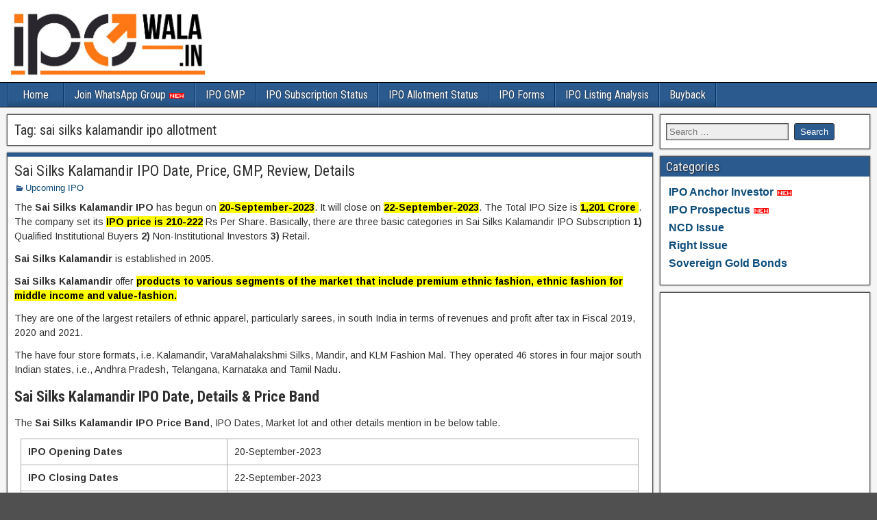

--- FILE ---
content_type: text/html; charset=UTF-8
request_url: https://ipowala.in/tag/sai-silks-kalamandir-ipo-allotment/
body_size: 13868
content:
<!DOCTYPE html>
<html lang="en-US">
<head>
<meta charset="UTF-8" />
<meta name="viewport" content="initial-scale=1.0" />
<meta name='robots' content='noindex, follow' />
<style>img:is([sizes="auto" i], [sizes^="auto," i]) { contain-intrinsic-size: 3000px 1500px }</style>
<link rel="profile" href="https://gmpg.org/xfn/11" />
<link rel="pingback" href="https://ipowala.in/xmlrpc.php" />
<!-- This site is optimized with the Yoast SEO plugin v26.8 - https://yoast.com/product/yoast-seo-wordpress/ -->
<title>sai silks kalamandir ipo allotment Archives | IPO Wala</title>
<meta name="description" content="sai silks kalamandir ipo allotment | IPO Wala" />
<meta property="og:locale" content="en_US" />
<meta property="og:type" content="article" />
<meta property="og:title" content="sai silks kalamandir ipo allotment Archives | IPO Wala" />
<meta property="og:description" content="sai silks kalamandir ipo allotment | IPO Wala" />
<meta property="og:url" content="https://ipowala.in/tag/sai-silks-kalamandir-ipo-allotment/" />
<meta property="og:site_name" content="IPO Wala" />
<meta property="og:image" content="https://ipowala.in/wp-content/uploads/2021/02/IPO-Logo.jpg" />
<meta property="og:image:width" content="501" />
<meta property="og:image:height" content="375" />
<meta property="og:image:type" content="image/jpeg" />
<meta name="twitter:card" content="summary_large_image" />
<meta name="twitter:site" content="@ipo_wala" />
<script type="application/ld+json" class="yoast-schema-graph">{"@context":"https://schema.org","@graph":[{"@type":"CollectionPage","@id":"https://ipowala.in/tag/sai-silks-kalamandir-ipo-allotment/","url":"https://ipowala.in/tag/sai-silks-kalamandir-ipo-allotment/","name":"sai silks kalamandir ipo allotment Archives | IPO Wala","isPartOf":{"@id":"https://ipowala.in/#website"},"description":"sai silks kalamandir ipo allotment | IPO Wala","breadcrumb":{"@id":"https://ipowala.in/tag/sai-silks-kalamandir-ipo-allotment/#breadcrumb"},"inLanguage":"en-US"},{"@type":"BreadcrumbList","@id":"https://ipowala.in/tag/sai-silks-kalamandir-ipo-allotment/#breadcrumb","itemListElement":[{"@type":"ListItem","position":1,"name":"Home","item":"https://ipowala.in/"},{"@type":"ListItem","position":2,"name":"sai silks kalamandir ipo allotment"}]},{"@type":"WebSite","@id":"https://ipowala.in/#website","url":"https://ipowala.in/","name":"IPO Wala","description":"IPO Wala for Upcoming IPOs ,SME IPO, GMP, analysis, reviews, grey market premium, IPO allotment, subscription &amp; listing dates.","potentialAction":[{"@type":"SearchAction","target":{"@type":"EntryPoint","urlTemplate":"https://ipowala.in/?s={search_term_string}"},"query-input":{"@type":"PropertyValueSpecification","valueRequired":true,"valueName":"search_term_string"}}],"inLanguage":"en-US"}]}</script>
<!-- / Yoast SEO plugin. -->
<link rel='dns-prefetch' href='//fonts.googleapis.com' />
<link rel="alternate" type="application/rss+xml" title="IPO Wala &raquo; Feed" href="https://ipowala.in/feed/" />
<link rel="alternate" type="application/rss+xml" title="IPO Wala &raquo; Comments Feed" href="https://ipowala.in/comments/feed/" />
<link rel="alternate" type="application/rss+xml" title="IPO Wala &raquo; sai silks kalamandir ipo allotment Tag Feed" href="https://ipowala.in/tag/sai-silks-kalamandir-ipo-allotment/feed/" />
<!-- <link rel='stylesheet' id='wp-block-library-css' href='https://ipowala.in/wp-includes/css/dist/block-library/style.min.css?ver=6.8.2' type='text/css' media='all' /> -->
<link rel="stylesheet" type="text/css" href="//ipowala.in/wp-content/cache/wpfc-minified/dqqfevy0/htvgi.css" media="all"/>
<style id='classic-theme-styles-inline-css' type='text/css'>
/*! This file is auto-generated */
.wp-block-button__link{color:#fff;background-color:#32373c;border-radius:9999px;box-shadow:none;text-decoration:none;padding:calc(.667em + 2px) calc(1.333em + 2px);font-size:1.125em}.wp-block-file__button{background:#32373c;color:#fff;text-decoration:none}
</style>
<style id='pdfemb-pdf-embedder-viewer-style-inline-css' type='text/css'>
.wp-block-pdfemb-pdf-embedder-viewer{max-width:none}
</style>
<style id='global-styles-inline-css' type='text/css'>
:root{--wp--preset--aspect-ratio--square: 1;--wp--preset--aspect-ratio--4-3: 4/3;--wp--preset--aspect-ratio--3-4: 3/4;--wp--preset--aspect-ratio--3-2: 3/2;--wp--preset--aspect-ratio--2-3: 2/3;--wp--preset--aspect-ratio--16-9: 16/9;--wp--preset--aspect-ratio--9-16: 9/16;--wp--preset--color--black: #000000;--wp--preset--color--cyan-bluish-gray: #abb8c3;--wp--preset--color--white: #ffffff;--wp--preset--color--pale-pink: #f78da7;--wp--preset--color--vivid-red: #cf2e2e;--wp--preset--color--luminous-vivid-orange: #ff6900;--wp--preset--color--luminous-vivid-amber: #fcb900;--wp--preset--color--light-green-cyan: #7bdcb5;--wp--preset--color--vivid-green-cyan: #00d084;--wp--preset--color--pale-cyan-blue: #8ed1fc;--wp--preset--color--vivid-cyan-blue: #0693e3;--wp--preset--color--vivid-purple: #9b51e0;--wp--preset--gradient--vivid-cyan-blue-to-vivid-purple: linear-gradient(135deg,rgba(6,147,227,1) 0%,rgb(155,81,224) 100%);--wp--preset--gradient--light-green-cyan-to-vivid-green-cyan: linear-gradient(135deg,rgb(122,220,180) 0%,rgb(0,208,130) 100%);--wp--preset--gradient--luminous-vivid-amber-to-luminous-vivid-orange: linear-gradient(135deg,rgba(252,185,0,1) 0%,rgba(255,105,0,1) 100%);--wp--preset--gradient--luminous-vivid-orange-to-vivid-red: linear-gradient(135deg,rgba(255,105,0,1) 0%,rgb(207,46,46) 100%);--wp--preset--gradient--very-light-gray-to-cyan-bluish-gray: linear-gradient(135deg,rgb(238,238,238) 0%,rgb(169,184,195) 100%);--wp--preset--gradient--cool-to-warm-spectrum: linear-gradient(135deg,rgb(74,234,220) 0%,rgb(151,120,209) 20%,rgb(207,42,186) 40%,rgb(238,44,130) 60%,rgb(251,105,98) 80%,rgb(254,248,76) 100%);--wp--preset--gradient--blush-light-purple: linear-gradient(135deg,rgb(255,206,236) 0%,rgb(152,150,240) 100%);--wp--preset--gradient--blush-bordeaux: linear-gradient(135deg,rgb(254,205,165) 0%,rgb(254,45,45) 50%,rgb(107,0,62) 100%);--wp--preset--gradient--luminous-dusk: linear-gradient(135deg,rgb(255,203,112) 0%,rgb(199,81,192) 50%,rgb(65,88,208) 100%);--wp--preset--gradient--pale-ocean: linear-gradient(135deg,rgb(255,245,203) 0%,rgb(182,227,212) 50%,rgb(51,167,181) 100%);--wp--preset--gradient--electric-grass: linear-gradient(135deg,rgb(202,248,128) 0%,rgb(113,206,126) 100%);--wp--preset--gradient--midnight: linear-gradient(135deg,rgb(2,3,129) 0%,rgb(40,116,252) 100%);--wp--preset--font-size--small: 13px;--wp--preset--font-size--medium: 20px;--wp--preset--font-size--large: 36px;--wp--preset--font-size--x-large: 42px;--wp--preset--spacing--20: 0.44rem;--wp--preset--spacing--30: 0.67rem;--wp--preset--spacing--40: 1rem;--wp--preset--spacing--50: 1.5rem;--wp--preset--spacing--60: 2.25rem;--wp--preset--spacing--70: 3.38rem;--wp--preset--spacing--80: 5.06rem;--wp--preset--shadow--natural: 6px 6px 9px rgba(0, 0, 0, 0.2);--wp--preset--shadow--deep: 12px 12px 50px rgba(0, 0, 0, 0.4);--wp--preset--shadow--sharp: 6px 6px 0px rgba(0, 0, 0, 0.2);--wp--preset--shadow--outlined: 6px 6px 0px -3px rgba(255, 255, 255, 1), 6px 6px rgba(0, 0, 0, 1);--wp--preset--shadow--crisp: 6px 6px 0px rgba(0, 0, 0, 1);}:where(.is-layout-flex){gap: 0.5em;}:where(.is-layout-grid){gap: 0.5em;}body .is-layout-flex{display: flex;}.is-layout-flex{flex-wrap: wrap;align-items: center;}.is-layout-flex > :is(*, div){margin: 0;}body .is-layout-grid{display: grid;}.is-layout-grid > :is(*, div){margin: 0;}:where(.wp-block-columns.is-layout-flex){gap: 2em;}:where(.wp-block-columns.is-layout-grid){gap: 2em;}:where(.wp-block-post-template.is-layout-flex){gap: 1.25em;}:where(.wp-block-post-template.is-layout-grid){gap: 1.25em;}.has-black-color{color: var(--wp--preset--color--black) !important;}.has-cyan-bluish-gray-color{color: var(--wp--preset--color--cyan-bluish-gray) !important;}.has-white-color{color: var(--wp--preset--color--white) !important;}.has-pale-pink-color{color: var(--wp--preset--color--pale-pink) !important;}.has-vivid-red-color{color: var(--wp--preset--color--vivid-red) !important;}.has-luminous-vivid-orange-color{color: var(--wp--preset--color--luminous-vivid-orange) !important;}.has-luminous-vivid-amber-color{color: var(--wp--preset--color--luminous-vivid-amber) !important;}.has-light-green-cyan-color{color: var(--wp--preset--color--light-green-cyan) !important;}.has-vivid-green-cyan-color{color: var(--wp--preset--color--vivid-green-cyan) !important;}.has-pale-cyan-blue-color{color: var(--wp--preset--color--pale-cyan-blue) !important;}.has-vivid-cyan-blue-color{color: var(--wp--preset--color--vivid-cyan-blue) !important;}.has-vivid-purple-color{color: var(--wp--preset--color--vivid-purple) !important;}.has-black-background-color{background-color: var(--wp--preset--color--black) !important;}.has-cyan-bluish-gray-background-color{background-color: var(--wp--preset--color--cyan-bluish-gray) !important;}.has-white-background-color{background-color: var(--wp--preset--color--white) !important;}.has-pale-pink-background-color{background-color: var(--wp--preset--color--pale-pink) !important;}.has-vivid-red-background-color{background-color: var(--wp--preset--color--vivid-red) !important;}.has-luminous-vivid-orange-background-color{background-color: var(--wp--preset--color--luminous-vivid-orange) !important;}.has-luminous-vivid-amber-background-color{background-color: var(--wp--preset--color--luminous-vivid-amber) !important;}.has-light-green-cyan-background-color{background-color: var(--wp--preset--color--light-green-cyan) !important;}.has-vivid-green-cyan-background-color{background-color: var(--wp--preset--color--vivid-green-cyan) !important;}.has-pale-cyan-blue-background-color{background-color: var(--wp--preset--color--pale-cyan-blue) !important;}.has-vivid-cyan-blue-background-color{background-color: var(--wp--preset--color--vivid-cyan-blue) !important;}.has-vivid-purple-background-color{background-color: var(--wp--preset--color--vivid-purple) !important;}.has-black-border-color{border-color: var(--wp--preset--color--black) !important;}.has-cyan-bluish-gray-border-color{border-color: var(--wp--preset--color--cyan-bluish-gray) !important;}.has-white-border-color{border-color: var(--wp--preset--color--white) !important;}.has-pale-pink-border-color{border-color: var(--wp--preset--color--pale-pink) !important;}.has-vivid-red-border-color{border-color: var(--wp--preset--color--vivid-red) !important;}.has-luminous-vivid-orange-border-color{border-color: var(--wp--preset--color--luminous-vivid-orange) !important;}.has-luminous-vivid-amber-border-color{border-color: var(--wp--preset--color--luminous-vivid-amber) !important;}.has-light-green-cyan-border-color{border-color: var(--wp--preset--color--light-green-cyan) !important;}.has-vivid-green-cyan-border-color{border-color: var(--wp--preset--color--vivid-green-cyan) !important;}.has-pale-cyan-blue-border-color{border-color: var(--wp--preset--color--pale-cyan-blue) !important;}.has-vivid-cyan-blue-border-color{border-color: var(--wp--preset--color--vivid-cyan-blue) !important;}.has-vivid-purple-border-color{border-color: var(--wp--preset--color--vivid-purple) !important;}.has-vivid-cyan-blue-to-vivid-purple-gradient-background{background: var(--wp--preset--gradient--vivid-cyan-blue-to-vivid-purple) !important;}.has-light-green-cyan-to-vivid-green-cyan-gradient-background{background: var(--wp--preset--gradient--light-green-cyan-to-vivid-green-cyan) !important;}.has-luminous-vivid-amber-to-luminous-vivid-orange-gradient-background{background: var(--wp--preset--gradient--luminous-vivid-amber-to-luminous-vivid-orange) !important;}.has-luminous-vivid-orange-to-vivid-red-gradient-background{background: var(--wp--preset--gradient--luminous-vivid-orange-to-vivid-red) !important;}.has-very-light-gray-to-cyan-bluish-gray-gradient-background{background: var(--wp--preset--gradient--very-light-gray-to-cyan-bluish-gray) !important;}.has-cool-to-warm-spectrum-gradient-background{background: var(--wp--preset--gradient--cool-to-warm-spectrum) !important;}.has-blush-light-purple-gradient-background{background: var(--wp--preset--gradient--blush-light-purple) !important;}.has-blush-bordeaux-gradient-background{background: var(--wp--preset--gradient--blush-bordeaux) !important;}.has-luminous-dusk-gradient-background{background: var(--wp--preset--gradient--luminous-dusk) !important;}.has-pale-ocean-gradient-background{background: var(--wp--preset--gradient--pale-ocean) !important;}.has-electric-grass-gradient-background{background: var(--wp--preset--gradient--electric-grass) !important;}.has-midnight-gradient-background{background: var(--wp--preset--gradient--midnight) !important;}.has-small-font-size{font-size: var(--wp--preset--font-size--small) !important;}.has-medium-font-size{font-size: var(--wp--preset--font-size--medium) !important;}.has-large-font-size{font-size: var(--wp--preset--font-size--large) !important;}.has-x-large-font-size{font-size: var(--wp--preset--font-size--x-large) !important;}
:where(.wp-block-post-template.is-layout-flex){gap: 1.25em;}:where(.wp-block-post-template.is-layout-grid){gap: 1.25em;}
:where(.wp-block-columns.is-layout-flex){gap: 2em;}:where(.wp-block-columns.is-layout-grid){gap: 2em;}
:root :where(.wp-block-pullquote){font-size: 1.5em;line-height: 1.6;}
</style>
<!-- <link rel='stylesheet' id='ez-toc-css' href='https://ipowala.in/wp-content/plugins/easy-table-of-contents/assets/css/screen.min.css?ver=2.0.80' type='text/css' media='all' /> -->
<link rel="stylesheet" type="text/css" href="//ipowala.in/wp-content/cache/wpfc-minified/qlgmb5yq/htvgi.css" media="all"/>
<style id='ez-toc-inline-css' type='text/css'>
div#ez-toc-container .ez-toc-title {font-size: 120%;}div#ez-toc-container .ez-toc-title {font-weight: 700;}div#ez-toc-container ul li , div#ez-toc-container ul li a {font-size: 95%;}div#ez-toc-container ul li , div#ez-toc-container ul li a {font-weight: 500;}div#ez-toc-container nav ul ul li {font-size: 90%;}div#ez-toc-container {width: 66%;}.ez-toc-box-title {font-weight: bold; margin-bottom: 10px; text-align: center; text-transform: uppercase; letter-spacing: 1px; color: #666; padding-bottom: 5px;position:absolute;top:-4%;left:5%;background-color: inherit;transition: top 0.3s ease;}.ez-toc-box-title.toc-closed {top:-25%;}
.ez-toc-container-direction {direction: ltr;}.ez-toc-counter ul {direction: ltr;counter-reset: item ;}.ez-toc-counter nav ul li a::before {content: counter(item, disc) '  ';margin-right: .2em; counter-increment: item;flex-grow: 0;flex-shrink: 0;float: left; }.ez-toc-widget-direction {direction: ltr;}.ez-toc-widget-container ul {direction: ltr;counter-reset: item ;}.ez-toc-widget-container nav ul li a::before {content: counter(item, disc) '  ';margin-right: .2em; counter-increment: item;flex-grow: 0;flex-shrink: 0;float: left; }
</style>
<link rel='stylesheet' id='frontier-font-css' href='//fonts.googleapis.com/css?family=Roboto+Condensed%3A400%2C700%7CArimo%3A400%2C700&#038;ver=6.8.2' type='text/css' media='all' />
<!-- <link rel='stylesheet' id='genericons-css' href='https://ipowala.in/wp-content/themes/frontier/includes/genericons/genericons.css?ver=1.3.2' type='text/css' media='all' /> -->
<!-- <link rel='stylesheet' id='frontier-main-css' href='https://ipowala.in/wp-content/themes/frontier/style.css?ver=1.3.2' type='text/css' media='all' /> -->
<!-- <link rel='stylesheet' id='frontier-responsive-css' href='https://ipowala.in/wp-content/themes/frontier/responsive.css?ver=1.3.2' type='text/css' media='all' /> -->
<!-- <link rel='stylesheet' id='tablepress-default-css' href='https://ipowala.in/wp-content/plugins/tablepress/css/build/default.css?ver=3.2.6' type='text/css' media='all' /> -->
<link rel="stylesheet" type="text/css" href="//ipowala.in/wp-content/cache/wpfc-minified/jyr10dyh/htvgi.css" media="all"/>
<script src='//ipowala.in/wp-content/cache/wpfc-minified/7nymbo6b/htvgi.js' type="text/javascript"></script>
<!-- <script type="text/javascript" src="https://ipowala.in/wp-includes/js/jquery/jquery.min.js?ver=3.7.1" id="jquery-core-js"></script> -->
<!-- <script type="text/javascript" src="https://ipowala.in/wp-includes/js/jquery/jquery-migrate.min.js?ver=3.4.1" id="jquery-migrate-js"></script> -->
<link rel="https://api.w.org/" href="https://ipowala.in/wp-json/" /><link rel="alternate" title="JSON" type="application/json" href="https://ipowala.in/wp-json/wp/v2/tags/37542" /><link rel="EditURI" type="application/rsd+xml" title="RSD" href="https://ipowala.in/xmlrpc.php?rsd" />
<meta name="generator" content="WordPress 6.8.2" />
<script src="https://cdn.onesignal.com/sdks/web/v16/OneSignalSDK.page.js" defer></script>
<script>
window.OneSignalDeferred = window.OneSignalDeferred || [];
OneSignalDeferred.push(async function(OneSignal) {
await OneSignal.init({
appId: "a18f92a7-a078-413c-9e61-d821b0225b0b",
serviceWorkerOverrideForTypical: true,
path: "https://ipowala.in/wp-content/plugins/onesignal-free-web-push-notifications/sdk_files/",
serviceWorkerParam: { scope: "/wp-content/plugins/onesignal-free-web-push-notifications/sdk_files/push/onesignal/" },
serviceWorkerPath: "OneSignalSDKWorker.js",
});
});
// Unregister the legacy OneSignal service worker to prevent scope conflicts
if (navigator.serviceWorker) {
navigator.serviceWorker.getRegistrations().then((registrations) => {
// Iterate through all registered service workers
registrations.forEach((registration) => {
// Check the script URL to identify the specific service worker
if (registration.active && registration.active.scriptURL.includes('OneSignalSDKWorker.js.php')) {
// Unregister the service worker
registration.unregister().then((success) => {
if (success) {
console.log('OneSignalSW: Successfully unregistered:', registration.active.scriptURL);
} else {
console.log('OneSignalSW: Failed to unregister:', registration.active.scriptURL);
}
});
}
});
}).catch((error) => {
console.error('Error fetching service worker registrations:', error);
});
}
</script>
<meta property="Frontier Theme" content="1.3.2" />
<style type="text/css" media="screen">
#container 	{width: 1400px;}
#header 	{min-height: 0px;}
#content 	{width: 75%;}
#sidebar-left 	{width: 25%;}
#sidebar-right 	{width: 25%;}
</style>
<style type="text/css" media="screen">
.page-template-page-cs-php #content, .page-template-page-sc-php #content {width: 75%;}
.page-template-page-cs-php #sidebar-left, .page-template-page-sc-php #sidebar-left,
.page-template-page-cs-php #sidebar-right, .page-template-page-sc-php #sidebar-right {width: 25%;}
.page-template-page-scs-php #content {width: 48%;}
.page-template-page-scs-php #sidebar-left {width: 25%;}
.page-template-page-scs-php #sidebar-right {width: 27%;}
</style>
<meta name="generator" content="Elementor 3.34.2; features: e_font_icon_svg, additional_custom_breakpoints; settings: css_print_method-external, google_font-enabled, font_display-auto">
<style>
.e-con.e-parent:nth-of-type(n+4):not(.e-lazyloaded):not(.e-no-lazyload),
.e-con.e-parent:nth-of-type(n+4):not(.e-lazyloaded):not(.e-no-lazyload) * {
background-image: none !important;
}
@media screen and (max-height: 1024px) {
.e-con.e-parent:nth-of-type(n+3):not(.e-lazyloaded):not(.e-no-lazyload),
.e-con.e-parent:nth-of-type(n+3):not(.e-lazyloaded):not(.e-no-lazyload) * {
background-image: none !important;
}
}
@media screen and (max-height: 640px) {
.e-con.e-parent:nth-of-type(n+2):not(.e-lazyloaded):not(.e-no-lazyload),
.e-con.e-parent:nth-of-type(n+2):not(.e-lazyloaded):not(.e-no-lazyload) * {
background-image: none !important;
}
}
</style>
<style type="text/css" id="custom-background-css">
body.custom-background { background-image: url("https://ipowala.in/wp-content/themes/frontier/images/honeycomb.png"); background-position: left top; background-size: auto; background-repeat: repeat; background-attachment: scroll; }
</style>
<link rel="icon" href="https://ipowala.in/wp-content/uploads/2021/03/cropped-ipowala_favicon-32x32.png" sizes="32x32" />
<link rel="icon" href="https://ipowala.in/wp-content/uploads/2021/03/cropped-ipowala_favicon-192x192.png" sizes="192x192" />
<link rel="apple-touch-icon" href="https://ipowala.in/wp-content/uploads/2021/03/cropped-ipowala_favicon-180x180.png" />
<meta name="msapplication-TileImage" content="https://ipowala.in/wp-content/uploads/2021/03/cropped-ipowala_favicon-270x270.png" />
<style type="text/css" id="wp-custom-css">
#header-logo, #header-logo img
{
height:200px;
}
.single-view .entry-content
{
font-family : 'Verdana',sans-serif;
font-size:15px;
color:#000;
}		</style>
<!-- Custom CSS -->
<style type="text/css" media="screen">
#header-logo, #header-logo img {
height:120px;
}
.wp-block-table {
overflow-x: auto;
}
.has-white-background-color {
background-color: var(--wp--preset--color--white) !important;
}
.has-medium-font-size {
font-size: var(--wp--preset--font-size--medium) !important;
}
.single-view .entry-content
{
font-family : Verdana,sans-serif;
font-size:15px;
color:#000;
}
.button {
background-color: #4CAF50; /* Green */
border: none;
color: white;
padding: 15px 32px;
font-weight :bold;
text-align: center;
text-decoration: none;
display: inline-block;
font-size: 16px;
margin: 4px 2px;
cursor: pointer;
}
.button1 {background-color: #bdf2b7;} /* Green */
.button2 {background-color: #008CBA;} /* Blue */
.button3 {background-color: #f44336;} /* Red */ 
.button4 {background-color: #e7e7e7; color: black;} /* Gray */ 
.button5 {background-color: #555555;} /* Black */
.table-scroll {
position:relative;
max-width:600px;
margin:auto;
overflow:hidden;
border:1px solid #000;
}
.table-wrap {
width:100%;
overflow:auto;
}
.table-scroll table {
width:100%;
margin:auto;
border-collapse:separate;
border-spacing:0;
}
.table-scroll th, .table-scroll td {
padding:5px 10px;
border:1px solid #000;
background:#fff;
white-space:nowrap;
vertical-align:top;
}
.table-scroll thead, .table-scroll tfoot {
background:#f9f9f9;
}
.clone {
position:absolute;
top:0;
left:0;
pointer-events:none;
}
.clone th, .clone td {
visibility:hidden
}
.clone td, .clone th {
border-color:transparent
}
.clone tbody th {
visibility:visible;
color:red;
}
.clone .fixed-side {
border:1px solid #000;
background:#eee;
visibility:visible;
}
.clone thead, .clone tfoot{background:transparent;}
#sp-wp-tabs-wrapper_6529 > .sp-tab__nav-tabs .sp-tab__nav-link.sp-tab__active .sp-tab__tab_title, #sp-wp-tabs-wrapper_6529.sp-tab__lay-default label > .sp-tab__card-header {
color: #0a0909;
}
#sp-wp-tabs-wrapper_10918 > .sp-tab__nav-tabs .sp-tab__nav-link.sp-tab__active .sp-tab__tab_title, #sp-wp-tabs-wrapper_10918.sp-tab__lay-default label > .sp-tab__card-header {
color: #0a0909;
}
.entry-content a { text-decoration: none; } 
.elementor-3887 .elementor-element.elementor-element-c236493>.elementor-element-populated {
border-style: solid;
border-width: 1px;
border-color: #34578e;
transition: background .3s, border .3s, border-radius .3s, box-shadow .3s;
margin: 10px;
--e-column-margin-right: 10px;
--e-column-margin-left: 10px;
}
.elementor-3887 .elementor-element.elementor-element-12b3335>.elementor-element-populated {
border-style: solid;
border-width: 1px;
border-color: #34578e;
transition: background .3s, border .3s, border-radius .3s, box-shadow .3s;
margin: 10px;
--e-column-margin-right: 10px;
--e-column-margin-left: 10px;
}
.elementor-widget-button .elementor-button {
font-family: var(--e-global-typography-accent-font-family), Sans-serif;
font-weight: var(--e-global-typography-accent-font-weight);
background-color: #2b67a8;
}
.e-con.e-con>.e-con-inner>.elementor-widget, .elementor.elementor .e-con>.elementor-widget {
max-width: 100%;
border-style: solid;
border-width: 1px;
border-color: #34578e;
transition: background .3s, border .3s, border-radius .3s, box-shadow .3s;
margin: 10px;
}
.entry-content h5,.comment-content h5{
clear: none;
line-height: 1.5;
background-color: darkgrey;
font-size: 16px;
font-weight: bold;
padding-left: 5px;
}
*/.elementor-section .elementor-container{
margin-left :10px;
}
/*
</style>
<!-- Custom CSS End -->
</head>
<body class="archive tag tag-sai-silks-kalamandir-ipo-allotment tag-37542 custom-background wp-theme-frontier elementor-default elementor-kit-7676">
<!-- Global site tag (gtag.js) - Google Analytics -->
<script async src="https://www.googletagmanager.com/gtag/js?id=UA-102194314-1"></script>
<script>
window.dataLayer = window.dataLayer || [];
function gtag(){dataLayer.push(arguments);}
gtag('js', new Date());
gtag('config', 'UA-102194314-1');
</script>
<div id="container" class="cf" itemscope itemtype="http://schema.org/WebPage">
<div id="header" class="cf" itemscope itemtype="http://schema.org/WPHeader">
<div id="header-logo">
<a href="https://ipowala.in/"><img src="https://ipowala.in/wp-content/uploads/2021/09/ipowala.jpg" alt="IPO Wala" />
</a>					
</div>
<div id="custom_html-33" class="widget_text widget-header frontier-widget widget_custom_html"><div class="textwidget custom-html-widget"><script async src="https://pagead2.googlesyndication.com/pagead/js/adsbygoogle.js?client=ca-pub-6397202045185198"
crossorigin="anonymous"></script>
<!-- theipowala_mainsidebararea_AdSense1_1x1_as -->
<ins class="adsbygoogle"
style="display:block"
data-ad-client="ca-pub-6397202045185198"
data-ad-slot="9229914809"
data-ad-format="auto"
data-full-width-responsive="true"></ins>
<script>
(adsbygoogle = window.adsbygoogle || []).push({});
</script></div></div>
</div>
<nav id="nav-main" class="cf stack" itemscope itemtype="http://schema.org/SiteNavigationElement">
<ul id="menu-home" class="nav-main"><li id="menu-item-13972" class="menu-item menu-item-type-custom menu-item-object-custom menu-item-home menu-item-13972"><a href="https://ipowala.in">Home</a></li>
<li id="menu-item-30023" class="menu-item menu-item-type-custom menu-item-object-custom menu-item-30023"><a href="https://www.whatsapp.com/channel/0029VaDxv3m30LKYYvH4Cd2l">Join WhatsApp Group <img src="https://ipowala.in/wp-content/uploads/2025/07/new.gif" style="height: 8px;"/></a></li>
<li id="menu-item-18352" class="menu-item menu-item-type-custom menu-item-object-custom menu-item-18352"><a href="https://ipowala.in/ipo-grey-market-premium-gmp/">IPO GMP</a></li>
<li id="menu-item-3250" class="menu-item menu-item-type-post_type menu-item-object-page menu-item-3250"><a href="https://ipowala.in/ipo-subscription-status/">IPO Subscription Status</a></li>
<li id="menu-item-3268" class="menu-item menu-item-type-post_type menu-item-object-page menu-item-3268"><a href="https://ipowala.in/ipo-allotment-status/">IPO Allotment Status</a></li>
<li id="menu-item-7140" class="menu-item menu-item-type-post_type menu-item-object-page menu-item-7140"><a href="https://ipowala.in/download-ipo-application-asba-form/">IPO Forms</a></li>
<li id="menu-item-10921" class="menu-item menu-item-type-post_type menu-item-object-page menu-item-10921"><a href="https://ipowala.in/ipo-performance-analytics-listing-details-bse-nse/">IPO Listing Analysis</a></li>
<li id="menu-item-3793" class="menu-item menu-item-type-post_type menu-item-object-page menu-item-3793"><a href="https://ipowala.in/buyback/">Buyback</a></li>
</ul>
</nav>
<div id="main" class="col-cs cf">
<div id="content" class="cf" >
<div class="archive-info">
<h3 class="archive-title">Tag: <span>sai silks kalamandir ipo allotment</span></h3>		</div>
<article id="post-18688" class="blog-view post-18688 post type-post status-publish format-standard hentry category-upcoming-ipo tag-sai-silks-kalamandir-ipo-allotment tag-sai-silks-kalamandir-ipo-allotment-date tag-sai-silks-kalamandir-ipo-allotment-status tag-sai-silks-kalamandir-ipo-allotment-status-bigshareonline tag-sai-silks-kalamandir-ipo-allotment-status-check tag-sai-silks-kalamandir-ipo-allotment-status-check-online tag-sai-silks-kalamandir-ipo-allotment-status-karvi tag-sai-silks-kalamandir-ipo-allotment-status-kfintech tag-sai-silks-kalamandir-ipo-allotment-status-link tag-sai-silks-kalamandir-ipo-allotment-status-linkintime tag-sai-silks-kalamandir-ipo-allotment-status-website tag-sai-silks-kalamandir-ipo-application-form-download tag-sai-silks-kalamandir-ipo-application-form-download-bse tag-sai-silks-kalamandir-ipo-application-form-download-nse tag-sai-silks-kalamandir-ipo-apply-online tag-sai-silks-kalamandir-ipo-apply-online-5paisa tag-sai-silks-kalamandir-ipo-apply-online-angelone tag-sai-silks-kalamandir-ipo-apply-online-axis-bank tag-sai-silks-kalamandir-ipo-apply-online-bhim tag-sai-silks-kalamandir-ipo-apply-online-bob tag-sai-silks-kalamandir-ipo-apply-online-groww tag-sai-silks-kalamandir-ipo-apply-online-hdfc-bank tag-sai-silks-kalamandir-ipo-apply-online-icicidirect tag-sai-silks-kalamandir-ipo-apply-online-paytm-money tag-sai-silks-kalamandir-ipo-apply-online-sbi tag-sai-silks-kalamandir-ipo-apply-online-through-asba tag-sai-silks-kalamandir-ipo-apply-online-upi tag-sai-silks-kalamandir-ipo-apply-online-upstox tag-sai-silks-kalamandir-ipo-apply-online-zerodha tag-sai-silks-kalamandir-ipo-asba-form-download tag-sai-silks-kalamandir-ipo-chanakya tag-sai-silks-kalamandir-ipo-chittorgarh tag-sai-silks-kalamandir-ipo-date tag-sai-silks-kalamandir-ipo-details tag-sai-silks-kalamandir-ipo-drhp tag-sai-silks-kalamandir-ipo-drhp-download tag-sai-silks-kalamandir-ipo-drhp-pdf tag-sai-silks-kalamandir-ipo-form tag-sai-silks-kalamandir-ipo-form-download tag-sai-silks-kalamandir-ipo-form-download-pdf tag-sai-silks-kalamandir-ipo-gmp tag-sai-silks-kalamandir-ipo-gmp-chanakya tag-sai-silks-kalamandir-ipo-gmp-chanakya-today tag-sai-silks-kalamandir-ipo-gmp-chittorgarh tag-sai-silks-kalamandir-ipo-gmp-ipo-watch tag-sai-silks-kalamandir-ipo-gmp-ipo-watch-live tag-sai-silks-kalamandir-ipo-gmp-ipo-watch-price tag-sai-silks-kalamandir-ipo-gmp-ipo-watch-today tag-sai-silks-kalamandir-ipo-gmp-kostak-today tag-sai-silks-kalamandir-ipo-gmp-kostaka tag-sai-silks-kalamandir-ipo-gmp-live tag-sai-silks-kalamandir-ipo-gmp-today tag-sai-silks-kalamandir-ipo-gmp-today-live tag-sai-silks-kalamandir-ipo-gmp-today-price tag-sai-silks-kalamandir-ipo-grey-market tag-sai-silks-kalamandir-ipo-grey-market-premium tag-sai-silks-kalamandir-ipo-grey-market-premium-calculator tag-sai-silks-kalamandir-ipo-grey-market-premium-chanakya tag-sai-silks-kalamandir-ipo-grey-market-premium-chanakya-ni-pothi tag-sai-silks-kalamandir-ipo-grey-market-premium-check tag-sai-silks-kalamandir-ipo-grey-market-premium-chittorgarh tag-sai-silks-kalamandir-ipo-grey-market-premium-ipo-watch tag-sai-silks-kalamandir-ipo-grey-market-premium-latest tag-sai-silks-kalamandir-ipo-grey-market-premium-live tag-sai-silks-kalamandir-ipo-grey-market-premium-today tag-sai-silks-kalamandir-ipo-grey-market-price tag-sai-silks-kalamandir-ipo-grey-market-price-live tag-sai-silks-kalamandir-ipo-grey-market-price-today tag-sai-silks-kalamandir-ipo-listing-date tag-sai-silks-kalamandir-ipo-listing-price tag-sai-silks-kalamandir-ipo-lot-size tag-sai-silks-kalamandir-ipo-market-lot-size tag-sai-silks-kalamandir-ipo-price tag-sai-silks-kalamandir-ipo-prospectus tag-sai-silks-kalamandir-ipo-prospectus-download tag-sai-silks-kalamandir-ipo-prospectus-pdf tag-sai-silks-kalamandir-ipo-review tag-sai-silks-kalamandir-ipo-subscription tag-sai-silks-kalamandir-ipo-subscription-status tag-sai-silks-kalamandir-ipo-subscription-status-bse tag-sai-silks-kalamandir-ipo-subscription-status-chittorgarh tag-sai-silks-kalamandir-ipo-subscription-status-ipo-watch tag-sai-silks-kalamandir-ipo-subscription-status-latest tag-sai-silks-kalamandir-ipo-subscription-status-live tag-sai-silks-kalamandir-ipo-subscription-status-nse tag-sai-silks-kalamandir-ipo-subscription-status-today">
<header class="entry-header cf">
<h2 class="entry-title" itemprop="headline" ><a href="https://ipowala.in/sai-silks-kalamandir-ipo-date-price-gmp-review-details/">Sai Silks Kalamandir IPO Date, Price, GMP, Review, Details</a></h2>
</header>
<div class="entry-byline cf">
<div class="entry-categories">
<i class="genericon genericon-category"></i><a href="https://ipowala.in/category/upcoming-ipo/" rel="category tag">Upcoming IPO</a>		</div>
</div>
<div class="entry-content cf" itemprop="text" >
<p>The <strong>Sai Silks Kalamandir IPO</strong> has begun on <strong style="color: black;background-color: yellow;">20-September-2023</strong>. It will close on  <strong style="color: black;background-color: yellow;">22-September-2023</strong>. The Total IPO Size is <strong style="color: black;background-color: yellow; ">1,201 Crore </strong>. The company set its <strong style="color: black;background-color: yellow; ">IPO price is 210-222</strong> Rs Per Share. Basically, there are three basic categories in Sai Silks Kalamandir IPO Subscription<strong> 1)</strong> Qualified Institutional Buyers <strong>2)</strong> Non-Institutional Investors <strong>3)</strong> Retail.</p>
<p><strong>Sai Silks Kalamandir</strong> is established in 2005.</p>
<p><strong>Sai Silks Kalamandir</strong> offer <strong style="color: black;background-color: yellow; "> products to various segments of the market that include premium ethnic fashion, ethnic fashion for middle income and value-fashion.</strong></p>
<p>They are one of the largest retailers of ethnic apparel, particularly sarees, in south India in terms of revenues and profit after tax in Fiscal 2019, 2020 and 2021.</p>
<p>The  have four store formats, i.e. Kalamandir, VaraMahalakshmi Silks, Mandir, and KLM Fashion Mal. They operated 46 stores in four major south Indian states, i.e., Andhra Pradesh, Telangana, Karnataka and Tamil Nadu.</p>
<p></p>
<h2><strong>Sai Silks Kalamandir IPO Date, Details &#038; Price Band</strong></h2>
<p></p>
<p>The <strong>Sai Silks Kalamandir IPO Price Band</strong>, IPO Dates, Market lot and other details mention in be below table.</p>
<table width="520">
<tbody>
<tr>
<td width="181"><strong>IPO Opening Dates</strong></td>
<td width="360">20-September-2023</td>
</tr>
<tr>
<td width="181"><strong>IPO Closing Dates</strong></td>
<td width="360">22-September-2023</td>
</tr>
<tr>
<td width="181"><strong>Price Band</strong></td>
<td width="360">210-222 Rs</td>
</tr>
<tr>
<td width="181"><strong>Fresh issue</strong></td>
<td width="360">600 Crore</td>
</tr>
<tr>
<td width="181"><strong>Offer for Sale</strong></td>
<td width="360">601 Crore</td>
</tr>
<tr>
<td width="181"><strong>Total IPO size</strong></td>
<td width="360">1,201 Crore</td>
</tr>
<tr>
<td width="181"><strong>Minimum bid (lot size) </strong></td>
<td width="360">67 Shares</td>
</tr>
<tr>
<td width="181"><strong>Face Value </strong></td>
<td width="360">2 INR Per Share</td>
</tr>
<tr>
<td width="181"><strong>Issue Type</strong></td>
<td width="360">Book Built Issue IPO</td>
</tr>
<tr>
<td width="181"><strong>Listing On</strong></td>
<td width="360">NSE, BSE</td>
</tr>
</tbody>
</table>
<p></p>
<h2><strong>Sai Silks Kalamandir IPO Reservation</strong></h2>
<p></p>
<p>There are <strong>three basic category of Sai Silks Kalamandir IPO Reservation</strong>, other mention in be below table.</p>
<table width="520">
<tbody>
<tr>
<td width="181"><strong>QIB Allocation</strong></td>
<td width="360">50%</td>
</tr>
<tr>
<td width="181"><strong>HNI Allocation</strong></td>
<td width="360">15%</td>
</tr>
<tr>
<td width="181"><strong>Retail Allocation</strong></td>
<td width="360">35%</td>
</tr>
</tbody>
</table>
<h2><strong>Sai Silks Kalamandir IPO Market Lot</strong></h2>
<p>The Sai Silks Kalamandir IPO minimum market lot is 105 shares With 14,910 ₹ Amount per application. </p>
<table width="520">
<tbody>
<tr>
<tr>
<td width="181"></td>
<td width="181" style="color: white;background-color: #676767d9;"><strong>Lot</strong></td>
<td width="181" style="color: white;background-color: #676767d9;"><strong>No of Shares</strong></td>
<td width="181" style="color: white;background-color: #676767d9;"><strong>Amount</strong></td>
</tr>
<tr>
<td width="181"><strong>Retail Minimum</strong></td>
<td width="181">1</td>
<td width="181">67</td>
<td width="181">14,874₹</td>
</tr>
<tr>
<td width="181"><strong>Retail Maximum</strong></td>
<td width="181">13</td>
<td width="181">871</td>
<td width="181">193,362 ₹</td>
</tr>
</tbody>
</table>
<h2><strong>Sai Silks Kalamandir IPO GMP &#038; Grey Market Premium</strong></h2>
<p><strong>Sai Silks Kalamandir IPO GMP Grey market premium</strong> has been started today. Check Latest <strong><a href="https://ipowala.in/sai-silks-kalamandir-ipo-gmp-grey-market-premium-today/" rel="noopener" target="_blank">Sai Silks Kalamandir IPO GMP</a></strong>, Kostak Rates and Subject to Sauda Price here.</p>
<h2><strong>Sai Silks Kalamandir IPO Prospectus</strong></h2>
<p>Sai Silks Kalamandir IPO Prospectus Available on BSE and Sebi Website as well as on our Portal. Please click here to <strong><a href="https://ipowala.in/ipo-prospectus-drhp-rhp/" rel="noopener" target="_blank">Download Sai Silks Kalamandir IPO Prospectus</a></strong>.</p>
<table width="542">
<tbody>
<tr>
<td Colspan="2"><strong><center>Sai Silks Kalamandir IPO Prospectus Download </center></strong></td>
</tr>
<tr>
<td width="181"><strong>DRHP</strong></td>
<td width="360"><strong><a href="https://www.bseindia.com/corporates/download/383898/DRHP_20220726174451.pdf">Download</a></strong>
</td>
</tr>
<tr>
<td width="181"><strong>RHP</strong></td>
<td width="360"><strong>&#8211;</strong>
</td>
</tr>
</tbody>
</table>
<h2><strong>Sai Silks Kalamandir IPO Reviews</strong></h2>
<p><strong>Angel Broking </strong >–  Update Soon<br />
<strong>Choice Broking </strong> –  Update Soon<br />
<strong>Prabhudas Lilladher</strong> –  Update Soon </p>
<h2><strong>Sai Silks Kalamandir IPO Form Download</strong></h2>
<p>Sai Silks Kalamandir IPO form Available on NSE, BSE Website as well as on our Portal. Please click here to <strong><a href="https://ipowala.in/" rel="noopener" target="_blank">Download Sai Silks Kalamandir IPO forms</a></strong>.</p>
<h2><strong>Sai Silks Kalamandir IPO Allotment Date &#038; Details (Tentative)</strong></h2>
<table width="542">
<tbody>
<tr>
<td width="181"><strong>Allotment Date</strong></td>
<td width="360">27-September-2023</td>
</tr>
<tr>
<td width="181"><strong>Initiation of refunds</strong></td>
<td width="360">29-September-2023</td>
</tr>
<tr>
<td width="181"><strong>Transfer of shares to Demat accounts</strong></td>
<td width="360">03-October-2023</td>
</tr>
<tr>
<td width="181"><strong>Listing Date</strong></td>
<td width="360">04-October-2023</td>
</tr>
<tr>
<td width="181"><strong>Check Allotment Status </strong></td>
<td width="360"><strong><a href="https://ipo.bigshareonline.com/IPO_Status.html" target="_blank" rel="noopener">Click here</a></strong>
</td>
</tr>
</tbody>
</table>
<h2><strong>Registrar of Sai Silks Kalamandir</strong></h2>
<p><strong>Bigshare Services Private Limited</strong><br />
Office No S6-2, 6th Floor, Pinnacle Business Park,<br />
Next to Ahura Centre, Mahakali Caves Road,<br />
Andheri (East) Mumbai – 400093<br />
Telephone: 022 62638200<br />
E-mail: <a href="/cdn-cgi/l/email-protection" class="__cf_email__" data-cfemail="1c756c735c7e757b6f747d6e79737270757279327f7371">[email&#160;protected]</a><br />
Investor Grievance e-mail:<br />
<a href="/cdn-cgi/l/email-protection" class="__cf_email__" data-cfemail="452c2b332036312a3705272c22362d2437202a2b292c2b206b262a28">[email&#160;protected]</a><br />
Website: www.bigshareonline.com<br />
Contact Person: Jibu John<br />
SEBI Registration No.: INR000001385</p>
<h2><strong>Sai Silks Kalamandir Contact Details</strong></h2>
<p><strong>Sai Silks (Kalamandir) Limited</strong><br />
6-3-790/8, Flat No. 1<br />
Bathina Apartments, Ameerpet<br />
Hyderabad &#8211; 500 016<br />
Phone: +91 40 6656 6555<br />
Email: <a href="/cdn-cgi/l/email-protection" class="__cf_email__" data-cfemail="10637573627564716279717c5063637b7c3e737f3e797e">[email&#160;protected]</a><br />
Website: https://sskl.co.in/</p>
<h2><strong>Sai Silks Kalamandir IPO Lead Manager</strong></h2>
<p>Motilal Oswal Investment Advisors Limited<br />
HDFC Bank Limited<br />
Edelweiss Financial Services Limited</p>
</div>
<footer class="entry-footer cf">
</footer>
</article>		
<div class="blog-nav cf">
<div class="link-prev"></div><div class="link-next"></div>					</div>
</div>
<div id="sidebar-right" class="sidebar cf" itemscope itemtype="http://schema.org/WPSideBar">
<div id="widgets-wrap-sidebar-right">
<div id="search-3" class="widget-sidebar frontier-widget widget_search"><form role="search" method="get" class="search-form" action="https://ipowala.in/">
<label>
<span class="screen-reader-text">Search for:</span>
<input type="search" class="search-field" placeholder="Search &hellip;" value="" name="s" />
</label>
<input type="submit" class="search-submit" value="Search" />
</form></div><div id="custom_html-12" class="widget_text widget-sidebar frontier-widget widget_custom_html"><h4 class="widget-title">Categories</h4><div class="textwidget custom-html-widget"><table>
<tbody>			
<tr>
<td style="font-size:16px;border:none;">
<strong>
<a href="https://ipowala.in/ipo-anchor-investor-list/" rel="noopener" target="_blank"  style="margin-top:5px;">IPO Anchor Investor</a></strong>
<img src="https://ipowala.in/wp-content/uploads/2025/07/new.gif" style="    height: 8px;"/>
</td>
</tr>	
<tr>
<td style="font-size:16px;border:none;">
<strong>
<a href="https://ipowala.in/ipo-prospectus-drhp-rhp/" rel="noopener" target="_blank">IPO Prospectus</a></strong>
<img src="https://ipowala.in/wp-content/uploads/2025/07/new.gif" style="    height: 8px;"/></td>
</tr>			
<tr>
<td style="font-size:16px;border:none;"><strong>
<a href="https://ipowala.in/ncd-issue/" rel="noopener" target="_blank">NCD Issue</a></strong></td>
</tr>	
<tr>
<td style="font-size:16px;border:none;"><strong>
<a href="https://ipowala.in/latest-rights-issue/" rel="noopener" target="_blank">Right Issue</a></strong>
</td>
</tr>		
<tr>
<td style="font-size:16px;border:none;"><strong>
<a href="	https://ipowala.in/category/gold-bonds/" rel="noopener" target="_blank">Sovereign Gold Bonds</a></strong></td>
</tr>	
</tbody> 
</table></div></div><div id="custom_html-31" class="widget_text widget-sidebar frontier-widget widget_custom_html"><div class="textwidget custom-html-widget"><script data-cfasync="false" src="/cdn-cgi/scripts/5c5dd728/cloudflare-static/email-decode.min.js"></script><script async src="https://pagead2.googlesyndication.com/pagead/js/adsbygoogle.js"></script>
<!-- IPL Text -->
<ins class="adsbygoogle"
style="display:block"
data-ad-client="ca-pub-6397202045185198"
data-ad-slot="2933580265"
data-ad-format="link"
data-full-width-responsive="true"></ins>
<script>
(adsbygoogle = window.adsbygoogle || []).push({});
</script></div></div><div id="custom_html-7" class="widget_text widget-sidebar frontier-widget widget_custom_html"><h4 class="widget-title">Mainline IPO</h4><div class="textwidget custom-html-widget"><table>
<tbody>	
<tr>
<td style="font-size:16px;border:none;">
<strong>
<a href="https://ipowala.in" rel="noopener" target="_blank">Shadowfax Technologies</a> ( 20-22 Jan )
</strong>
</td>
</tr>
<tr>
<td style="font-size:16px;border:none;">
<strong>
<a href="https://ipowala.in/amagi-media-labs-ipo-date-price-gmp-review-details/" rel="noopener" target="_blank">Amagi Media Labs</a> ( 13-16 Jan)
</strong>
</td>
</tr>	
<tr>
<td style="font-size:16px;border:none;">
<strong>
<a href="https://ipowala.in/bharat-coking-coal-ipo-date-price-gmp-review-details/" rel="noopener" target="_blank">Bharat Coking Coal</a> ( 09-13 Jan)
</strong>
</td>
</tr>
<tr>
<td style="font-size:16px;border:none;">
<strong>
<a href="https://ipowala.in/gujarat-kidney-super-speciality-ipo-date-price-gmp-review-details/" rel="noopener" target="_blank">Gujarat Kidney</a> ( 22-24 Dec)
</strong>
</td>
</tr>
<tr>
<td style="font-size:16px;border:none;">
<strong>
<a href="https://ipowala.in/ksh-international-ipo-date-price-gmp-review-details/" rel="noopener" target="_blank">KSH International</a> ( 16-18 Dec)
</strong>
</td>
</tr>
<tr>
<td style="font-size:16px;border:none;">
<strong>
<a href="https://ipowala.in/icici-prudential-asset-management-ipo-date-price-gmp-review-details/" rel="noopener" target="_blank">ICICI Prudential Asset Management</a> ( 12-16 Dec)
</strong>
</td>
</tr>
<tr>
<td style="font-size:16px;border:none;">
<strong>
<a href="https://ipowala.in/wakefit-innovations-ipo-date-price-gmp-review-details/" rel="noopener" target="_blank">Wakefit Innovations</a> ( 08-10 Dec)
</strong>
</td>
</tr>
<tr>
<td style="font-size:16px;border:none;">
<strong>
<a href="https://ipowala.in/corona-remedies-ipo-date-price-gmp-review-details/" rel="noopener" target="_blank">Corona Remedies</a> ( 08-10 Dec)
</strong>
</td>
</tr>
<tr>
<td style="font-size:16px; border:none;">
<strong>
<a href="https://ipowala.in/upcoming-ipo/">
<p style="color:red;">	More IPOs… </p>
</a>
</strong>
</td>
</tr>	
</tbody> 
</table></div></div><div id="custom_html-6" class="widget_text widget-sidebar frontier-widget widget_custom_html"><h4 class="widget-title">SME IPO</h4><div class="textwidget custom-html-widget"><table>
<tbody>	
<tr>
<td style="font-size:16px;border:none;">
<strong>
<a href="https://ipowala.in/defrail-technologies-ipo-date-price-gmp-review-details/" rel="noopener" target="_blank">Defrail Technologies</a> ( 07-09 Jan)
</strong>
</td>
</tr>
<tr>
<td style="font-size:16px;border:none;">
<strong>
<a href="https://ipowala.in/victory-electric-vehicles-ipo-date-price-gmp-review-details/" rel="noopener" target="_blank">Victory Electric Vehicles</a> ( 07-09 Jan)
</strong>
</td>
</tr>
<tr>
<td style="font-size:16px;border:none;">
<strong>
<a href="https://ipowala.in/yajur-fibres-ipo-date-price-gmp-review-details/" rel="noopener" target="_blank">Yajur Fibres</a> ( 07-09 Jan)
</strong>
</td>
</tr>
<tr>
<td style="font-size:16px;border:none;">
<strong>
<a href="https://ipowala.in/gabion-technologies-india-ipo-date-price-gmp-review-details/" rel="noopener" target="_blank">Gabion Technologies</a> ( 06-08 Jan)
</strong>
</td>
</tr>
<tr>
<td style="font-size:16px;border:none;">
<strong>
<a href="https://ipowala.in/modern-diagnostic-ipo-date-price-gmp-review-details/" rel="noopener" target="_blank">Modern Diagnostic</a> ( 31 Dec-02 Jan)
</strong>
</td>
</tr>
<tr>
<td style="font-size:16px;border:none;">
<strong>
<a href="https://ipowala.in/e-to-e-transportation-infrastructure-ipo-date-price-gmp-review-details/" rel="noopener" target="_blank">E to E Transportation</a> ( 26-30 Dec)
</strong>
</td>
</tr>
<tr>
<td style="font-size:16px;border:none;">
<strong>
<a href="https://ipowala.in/dhara-rail-projects-ipo-date-price-gmp-review-details/" rel="noopener" target="_blank">Dhara Rail Projects</a> ( 23-26 Dec)
</strong>
</td>
</tr>
<tr>
<td style="font-size:16px;border:none;">
<strong>
<a href="https://ipowala.in/nanta-tech-ipo-date-price-gmp-review-details/" rel="noopener" target="_blank">Nanta Tech</a> ( 23-26 Dec)
</strong>
</td>
</tr>	
<tr>
<td style="font-size:16px;border:none;">
<strong>
<a href="https://ipowala.in/admach-systems-ipo-date-price-gmp-review-details/" rel="noopener" target="_blank">Admach Systems</a> ( 23-26 Dec)
</strong>
</td>
</tr>	
<tr>
<td style="font-size:16px;border:none;">
<strong>
<a href="https://ipowala.in/bai-kakaji-polymers-ipo-date-price-gmp-review-details/" rel="noopener" target="_blank">Bai Kakaji Polymers</a> ( 23-26 Dec)
</strong>
</td>
</tr>	
<tr>
<td style="font-size:16px;border:none;">
<strong>
<a href="https://ipowala.in/apollo-techno-industries-ipo-date-price-gmp-review-details/" rel="noopener" target="_blank">Apollo Techno Industries</a> ( 23-26 Dec)
</strong>
</td>
</tr>	
<tr>
<td style="font-size:16px; border:none;">
<strong>
<a href="https://ipowala.in/upcoming-sme-ipo/">
<p style="color:red;">	More IPOs… </p>
</a>
</strong>
</td>
</tr>		
</tbody> 
</table></div></div>
<div id="recent-posts-3" class="widget-sidebar frontier-widget widget_recent_entries">
<h4 class="widget-title">Latest Post</h4>
<ul>
<li>
<a href="https://ipowala.in/shadowfax-technologies-ipo-date-price-gmp-review-details/">Shadowfax Technologies IPO Date, Price, GMP, Review, Details</a>
</li>
<li>
<a href="https://ipowala.in/digilogic-systems-ipo-date-price-gmp-review-details/">Digilogic Systems IPO Date, Price, GMP, Review, Details</a>
</li>
<li>
<a href="https://ipowala.in/aritas-vinyl-ipo-date-price-gmp-review-details/">Aritas Vinyl IPO Date, Price, GMP, Review, Details</a>
</li>
<li>
<a href="https://ipowala.in/narmadesh-brass-industries-ipo-date-price-gmp-review-details/">Narmadesh Brass Industries IPO Date, Price, GMP, Review, Details</a>
</li>
<li>
<a href="https://ipowala.in/avana-electrosystems-ipo-date-price-gmp-review-details/">Avana Electrosystems IPO Date, Price, GMP, Review, Details</a>
</li>
<li>
<a href="https://ipowala.in/bharat-coking-coal-ipo-gmp-grey-market-premium-today/">Bharat Coking Coal IPO GMP, Grey Market Premium Today</a>
</li>
<li>
<a href="https://ipowala.in/defrail-technologies-ipo-date-price-gmp-review-details/">Defrail Technologies IPO Date, Price, GMP, Review, Details</a>
</li>
<li>
<a href="https://ipowala.in/amagi-media-labs-ipo-date-price-gmp-review-details/">Amagi Media Labs IPO Date, Price, GMP, Review, Details</a>
</li>
<li>
<a href="https://ipowala.in/victory-electric-vehicles-ipo-date-price-gmp-review-details/">Victory Electric Vehicles IPO Date, Price, GMP, Review, Details</a>
</li>
<li>
<a href="https://ipowala.in/bharat-coking-coal-ipo-date-price-gmp-review-details/">Bharat Coking Coal IPO Date, Price, GMP, Review, Details</a>
</li>
</ul>
</div>		
</div>
</div></div>
<div id="footer" class="cf" itemscope itemtype="http://schema.org/WPFooter">
<div id="widgets-wrap-footer" class="widget-column-3 cf">
<div id="pages-2" class="widget-footer frontier-widget widget_pages"><h4 class="widget-title">Pages</h4>
<ul>
<li class="page_item page-item-3844"><a href="https://ipowala.in/advertise-with-us/">Advertise With Us</a></li>
<li class="page_item page-item-2049"><a href="https://ipowala.in/contact-us/">Contact Us</a></li>
<li class="page_item page-item-2842"><a href="https://ipowala.in/disclaimer/">Disclaimer</a></li>
<li class="page_item page-item-6632"><a href="https://ipowala.in/download-ipo-application-asba-form/">Download IPO Application ASBA IPO Forms Online from NSE &#038; BSE</a></li>
<li class="page_item page-item-3262"><a href="https://ipowala.in/ipo-allotment-status/">IPO Allotment Status | Check IPO Allotment Status Online | Allotment Link</a></li>
<li class="page_item page-item-7018"><a href="https://ipowala.in/ipo-anchor-investor-list/">IPO Anchor Investor List – Live from BSE and NSE 2025</a></li>
<li class="page_item page-item-24158"><a href="https://ipowala.in/">IPO GMP Live, Upcoming IPOs 2025, IPO Allotment Status</a></li>
<li class="page_item page-item-10915"><a href="https://ipowala.in/ipo-performance-analytics-listing-details-bse-nse/">IPO Performance Analysis 2025 &#8211; IPO Listing Details NSE &#8211; BSE</a></li>
<li class="page_item page-item-7588"><a href="https://ipowala.in/ipo-prospectus-drhp-rhp/">IPO Prospectus PDF &#8211; Draft and Red Herring Prospectus India</a></li>
<li class="page_item page-item-3248"><a href="https://ipowala.in/ipo-subscription-status/">IPO Subscription Status &#8211; Live from BSE and NSE 2025</a></li>
<li class="page_item page-item-3374"><a href="https://ipowala.in/buyback/">Upcoming Buyback 2025 | Buyback 2025 NSE, BSE</a></li>
<li class="page_item page-item-3098"><a href="https://ipowala.in/upcoming-ipo/">Upcoming IPOs 2025 | Latest, Recent &#038; New IPO In 2025</a></li>
<li class="page_item page-item-7542"><a href="https://ipowala.in/ncd-issue/">Upcoming NCD Issue 2024</a></li>
<li class="page_item page-item-9820"><a href="https://ipowala.in/latest-rights-issue/">Upcoming Rights Issue 2024</a></li>
<li class="page_item page-item-3222"><a href="https://ipowala.in/upcoming-sme-ipo/">Upcoming SME IPO, SME IPO Calendar 2025 NSE &#038; BSE</a></li>
</ul>
</div><div id="custom_html-9" class="widget_text widget-footer frontier-widget widget_custom_html"><div class="textwidget custom-html-widget"><p>
<strong style="color:red;">Disclaimer –</strong> All the Information on the website is for informational purposes only. Please contact your Financial adviser before making an investment.
</p></div></div><div id="categories-2" class="widget-footer frontier-widget widget_categories"><h4 class="widget-title">Categories</h4>
<ul>
<li class="cat-item cat-item-4282"><a href="https://ipowala.in/category/angel-broking/">Angel broking</a> (2)
</li>
<li class="cat-item cat-item-7570"><a href="https://ipowala.in/category/bonus/">bonus</a> (3)
</li>
<li class="cat-item cat-item-8281"><a href="https://ipowala.in/category/diwali-muhurat-trading/">Diwali Muhurat Trading</a> (3)
</li>
<li class="cat-item cat-item-14367"><a href="https://ipowala.in/category/general/">General</a> (94)
</li>
<li class="cat-item cat-item-11167"><a href="https://ipowala.in/category/gold-bonds/">Gold Bonds</a> (2)
</li>
<li class="cat-item cat-item-4287"><a href="https://ipowala.in/category/groww/">Groww</a> (2)
</li>
<li class="cat-item cat-item-10893"><a href="https://ipowala.in/category/holidays/">Holidays</a> (2)
</li>
<li class="cat-item cat-item-2"><a href="https://ipowala.in/category/ipo-allotment-status/">IPO Allotment status</a> (417)
</li>
<li class="cat-item cat-item-8423"><a href="https://ipowala.in/category/ipo-anchor-investor-list/">IPO Anchor Investor List</a> (50)
</li>
<li class="cat-item cat-item-2001"><a href="https://ipowala.in/category/ipo-gmp/">IPO GMP</a> (224)
</li>
<li class="cat-item cat-item-4551"><a href="https://ipowala.in/category/ipo-listing/">IPO Listing</a> (49)
</li>
<li class="cat-item cat-item-7033"><a href="https://ipowala.in/category/ipo-registrars/">IPO Registrars</a> (3)
</li>
<li class="cat-item cat-item-3201"><a href="https://ipowala.in/category/ipo-subscription-status/">IPO Subscription Status</a> (301)
</li>
<li class="cat-item cat-item-4048"><a href="https://ipowala.in/category/ncd-bonds/">NCD Bonds</a> (21)
</li>
<li class="cat-item cat-item-2915"><a href="https://ipowala.in/category/offer-for-sale/">Offer for sale</a> (16)
</li>
<li class="cat-item cat-item-3369"><a href="https://ipowala.in/category/rights-issue/">Rights issue</a> (44)
</li>
<li class="cat-item cat-item-1"><a href="https://ipowala.in/category/share-buyback/">Share buyback</a> (96)
</li>
<li class="cat-item cat-item-1655"><a href="https://ipowala.in/category/sme-ipo/">SME IPO</a> (683)
</li>
<li class="cat-item cat-item-2145"><a href="https://ipowala.in/category/stock-broker/">Stock broker</a> (16)
</li>
<li class="cat-item cat-item-2675"><a href="https://ipowala.in/category/stock-market-tutorial/">Stock market tutorial</a> (1)
</li>
<li class="cat-item cat-item-4"><a href="https://ipowala.in/category/upcoming-ipo/">Upcoming IPO</a> (373)
</li>
<li class="cat-item cat-item-3618"><a href="https://ipowala.in/category/upstox/">Upstox</a> (4)
</li>
<li class="cat-item cat-item-3657"><a href="https://ipowala.in/category/zerodha/">Zerodha</a> (10)
</li>
</ul>
</div>		</div>
</div>
<div id="bottom-bar" class="cf">
</div>
</div>
<script type="speculationrules">
{"prefetch":[{"source":"document","where":{"and":[{"href_matches":"\/*"},{"not":{"href_matches":["\/wp-*.php","\/wp-admin\/*","\/wp-content\/uploads\/*","\/wp-content\/*","\/wp-content\/plugins\/*","\/wp-content\/themes\/frontier\/*","\/*\\?(.+)"]}},{"not":{"selector_matches":"a[rel~=\"nofollow\"]"}},{"not":{"selector_matches":".no-prefetch, .no-prefetch a"}}]},"eagerness":"conservative"}]}
</script>
<script>
const lazyloadRunObserver = () => {
const lazyloadBackgrounds = document.querySelectorAll( `.e-con.e-parent:not(.e-lazyloaded)` );
const lazyloadBackgroundObserver = new IntersectionObserver( ( entries ) => {
entries.forEach( ( entry ) => {
if ( entry.isIntersecting ) {
let lazyloadBackground = entry.target;
if( lazyloadBackground ) {
lazyloadBackground.classList.add( 'e-lazyloaded' );
}
lazyloadBackgroundObserver.unobserve( entry.target );
}
});
}, { rootMargin: '200px 0px 200px 0px' } );
lazyloadBackgrounds.forEach( ( lazyloadBackground ) => {
lazyloadBackgroundObserver.observe( lazyloadBackground );
} );
};
const events = [
'DOMContentLoaded',
'elementor/lazyload/observe',
];
events.forEach( ( event ) => {
document.addEventListener( event, lazyloadRunObserver );
} );
</script>
<script type="text/javascript">
jQuery(document).ready(function($) {
$( '.menu-item-has-children' ).click(function(){
$( '.nav-main > .menu-item-has-children' ).not(this).removeClass( 'toggle-on' );
$(this).not().parents().removeClass( 'toggle-on' );
$(this).toggleClass( 'toggle-on' );
});
});
</script>
<script type="text/javascript" id="ez-toc-scroll-scriptjs-js-extra">
/* <![CDATA[ */
var eztoc_smooth_local = {"scroll_offset":"30","add_request_uri":"","add_self_reference_link":""};
/* ]]> */
</script>
<script type="text/javascript" src="https://ipowala.in/wp-content/plugins/easy-table-of-contents/assets/js/smooth_scroll.min.js?ver=2.0.80" id="ez-toc-scroll-scriptjs-js"></script>
<script type="text/javascript" src="https://ipowala.in/wp-content/plugins/easy-table-of-contents/vendor/js-cookie/js.cookie.min.js?ver=2.2.1" id="ez-toc-js-cookie-js"></script>
<script type="text/javascript" src="https://ipowala.in/wp-content/plugins/easy-table-of-contents/vendor/sticky-kit/jquery.sticky-kit.min.js?ver=1.9.2" id="ez-toc-jquery-sticky-kit-js"></script>
<script type="text/javascript" id="ez-toc-js-js-extra">
/* <![CDATA[ */
var ezTOC = {"smooth_scroll":"1","visibility_hide_by_default":"","scroll_offset":"30","fallbackIcon":"<span class=\"\"><span class=\"eztoc-hide\" style=\"display:none;\">Toggle<\/span><span class=\"ez-toc-icon-toggle-span\"><svg style=\"fill: #2a5a8e;color:#2a5a8e\" xmlns=\"http:\/\/www.w3.org\/2000\/svg\" class=\"list-377408\" width=\"20px\" height=\"20px\" viewBox=\"0 0 24 24\" fill=\"none\"><path d=\"M6 6H4v2h2V6zm14 0H8v2h12V6zM4 11h2v2H4v-2zm16 0H8v2h12v-2zM4 16h2v2H4v-2zm16 0H8v2h12v-2z\" fill=\"currentColor\"><\/path><\/svg><svg style=\"fill: #2a5a8e;color:#2a5a8e\" class=\"arrow-unsorted-368013\" xmlns=\"http:\/\/www.w3.org\/2000\/svg\" width=\"10px\" height=\"10px\" viewBox=\"0 0 24 24\" version=\"1.2\" baseProfile=\"tiny\"><path d=\"M18.2 9.3l-6.2-6.3-6.2 6.3c-.2.2-.3.4-.3.7s.1.5.3.7c.2.2.4.3.7.3h11c.3 0 .5-.1.7-.3.2-.2.3-.5.3-.7s-.1-.5-.3-.7zM5.8 14.7l6.2 6.3 6.2-6.3c.2-.2.3-.5.3-.7s-.1-.5-.3-.7c-.2-.2-.4-.3-.7-.3h-11c-.3 0-.5.1-.7.3-.2.2-.3.5-.3.7s.1.5.3.7z\"\/><\/svg><\/span><\/span>","chamomile_theme_is_on":""};
/* ]]> */
</script>
<script type="text/javascript" src="https://ipowala.in/wp-content/plugins/easy-table-of-contents/assets/js/front.min.js?ver=2.0.80-1767244993" id="ez-toc-js-js"></script>
<script defer src="https://static.cloudflareinsights.com/beacon.min.js/vcd15cbe7772f49c399c6a5babf22c1241717689176015" integrity="sha512-ZpsOmlRQV6y907TI0dKBHq9Md29nnaEIPlkf84rnaERnq6zvWvPUqr2ft8M1aS28oN72PdrCzSjY4U6VaAw1EQ==" data-cf-beacon='{"version":"2024.11.0","token":"7f9df0b0eb944c1eb9c04842c7faee6b","r":1,"server_timing":{"name":{"cfCacheStatus":true,"cfEdge":true,"cfExtPri":true,"cfL4":true,"cfOrigin":true,"cfSpeedBrain":true},"location_startswith":null}}' crossorigin="anonymous"></script>
</body>
<script>'undefined'=== typeof _trfq || (window._trfq = []);'undefined'=== typeof _trfd && (window._trfd=[]),_trfd.push({'tccl.baseHost':'secureserver.net'},{'ap':'cpsh-oh'},{'server':'sg2plzcpnl509508'},{'dcenter':'sg2'},{'cp_id':'10382287'},{'cp_cl':'8'}) // Monitoring performance to make your website faster. If you want to opt-out, please contact web hosting support.</script><script src='https://img1.wsimg.com/traffic-assets/js/tccl.min.js'></script></html><!-- WP Fastest Cache file was created in 0.259 seconds, on January 22, 2026 @ 8:14 pm --><!-- need to refresh to see cached version -->

--- FILE ---
content_type: text/html; charset=utf-8
request_url: https://www.google.com/recaptcha/api2/aframe
body_size: 269
content:
<!DOCTYPE HTML><html><head><meta http-equiv="content-type" content="text/html; charset=UTF-8"></head><body><script nonce="OMCI0iCJ4DpQGHTHT-qTyg">/** Anti-fraud and anti-abuse applications only. See google.com/recaptcha */ try{var clients={'sodar':'https://pagead2.googlesyndication.com/pagead/sodar?'};window.addEventListener("message",function(a){try{if(a.source===window.parent){var b=JSON.parse(a.data);var c=clients[b['id']];if(c){var d=document.createElement('img');d.src=c+b['params']+'&rc='+(localStorage.getItem("rc::a")?sessionStorage.getItem("rc::b"):"");window.document.body.appendChild(d);sessionStorage.setItem("rc::e",parseInt(sessionStorage.getItem("rc::e")||0)+1);localStorage.setItem("rc::h",'1769093085775');}}}catch(b){}});window.parent.postMessage("_grecaptcha_ready", "*");}catch(b){}</script></body></html>